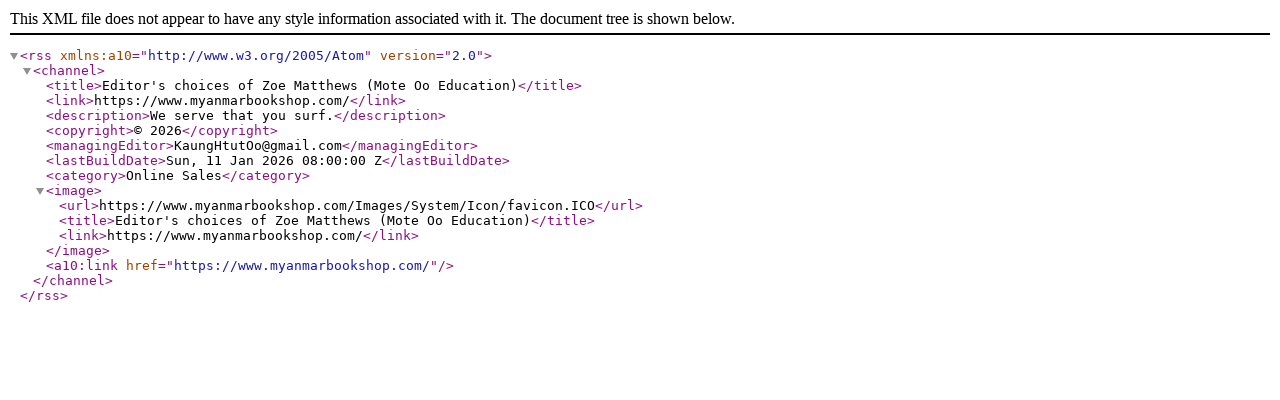

--- FILE ---
content_type: text/xml; charset=utf-8
request_url: https://www.myanmarbookshop.com/RSS/EditorChoicesofProducer/11397
body_size: 318
content:
<?xml version="1.0" encoding="utf-8"?>
<rss xmlns:a10="http://www.w3.org/2005/Atom" version="2.0">
  <channel>
    <title>Editor's choices of Zoe Matthews (Mote Oo Education)</title>
    <link>https://www.myanmarbookshop.com/</link>
    <description>We serve that you surf.</description>
    <copyright>© 2026</copyright>
    <managingEditor>KaungHtutOo@gmail.com</managingEditor>
    <lastBuildDate>Sun, 11 Jan 2026 08:00:00 Z</lastBuildDate>
    <category>Online Sales</category>
    <image>
      <url>https://www.myanmarbookshop.com/Images/System/Icon/favicon.ICO</url>
      <title>Editor's choices of Zoe Matthews (Mote Oo Education)</title>
      <link>https://www.myanmarbookshop.com/</link>
    </image>
    <a10:link href="https://www.myanmarbookshop.com/" />
  </channel>
</rss>